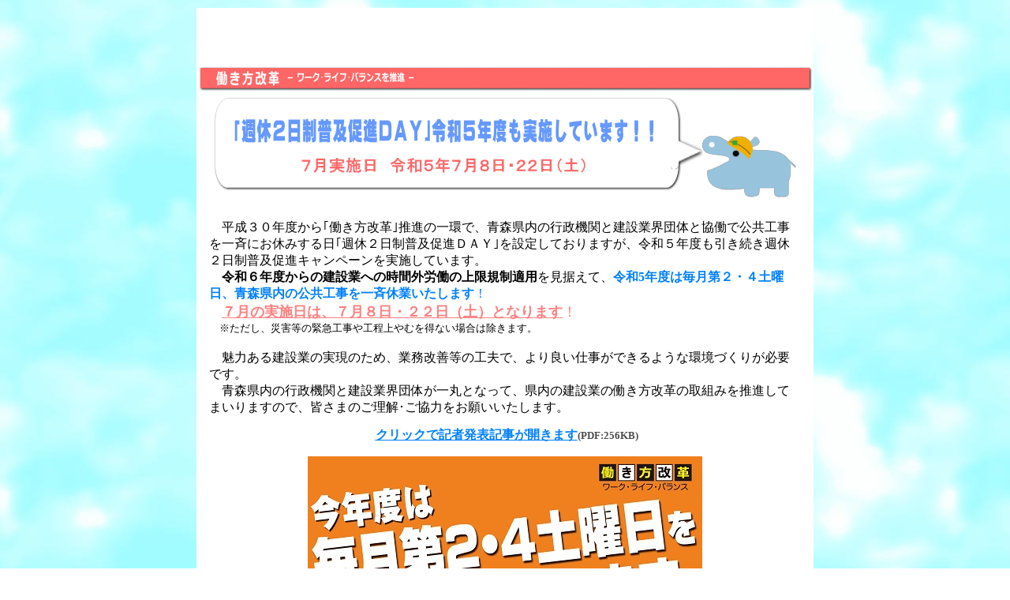

--- FILE ---
content_type: text/html
request_url: http://www.thr.mlit.go.jp/aomori/syutu/hirokoku/topics/00_r5_topics/20230703_wb/wlb.html
body_size: 2982
content:
<!DOCTYPE HTML PUBLIC "-//W3C//DTD HTML 4.01 Transitional//EN">
<HTML>
<HEAD>
<meta http-equiv="Content-Type" content="text/html; charset=Shift_JIS">
<meta name="GENERATOR" content="JustSystems Homepage Builder Version 18.0.14.0 for Windows">
<meta http-equiv="Content-Style-Type" content="text/css">
<TITLE>週休２日制普及促進ＤＡＹ令和５年度も実施しています</TITLE>
<link rel="stylesheet" href="hpbparts.css" type="text/css" id="hpbparts">
<script type="text/javascript" language="JavaScript">
<!--HPB_SCRIPT_ROV_50
//
//  (C) 2013 株式会社ジャストシステム
//

// HpbImgPreload:
//
function HpbImgPreload()
{
  var appVer=parseInt(navigator.appVersion);
  var isNC=false,isN6=false,isIE=false;
  if (document.all && appVer >= 4) isIE=true; else
    if (document.getElementById && appVer > 4) isN6=true; else
      if (document.layers && appVer >= 4) isNC=true;
  if (isNC||isN6||isIE)
  {
    if (document.images)
    {
      var imgName = HpbImgPreload.arguments[0];
      var cnt;
      swImg[imgName] = new Array;
      for (cnt = 1; cnt < HpbImgPreload.arguments.length; cnt++)
      {
        swImg[imgName][HpbImgPreload.arguments[cnt]] = new Image();
        swImg[imgName][HpbImgPreload.arguments[cnt]].src = HpbImgPreload.arguments[cnt];
      }
    }
  }
}
// HpbImgFind:
//
function HpbImgFind(doc, imgName)
{
  for (var i=0; i < doc.layers.length; i++)
  {
    var img = doc.layers[i].document.images[imgName];
    if (!img) img = HpbImgFind(doc.layers[i], imgName);
    if (img) return img;
  }
  return null;
}
// HpbImgSwap:
//
function HpbImgSwap(imgName, imgSrc)
{
  var appVer=parseInt(navigator.appVersion);
  var isNC=false,isN6=false,isIE=false;
  if (document.all && appVer >= 4) isIE=true; else
    if (document.getElementById && appVer > 4) isN6=true; else
      if (document.layers && appVer >= 4) isNC=true;
  if (isNC||isN6||isIE)
  {
    if (document.images)
    {
      var img = document.images[imgName];
      if (!img) img = HpbImgFind(document, imgName);
      if (img) img.src = imgSrc;
    }
  }
}
var swImg; swImg=new Array;
//-->
</script>
<script type="text/javascript" language="JavaScript">
<!--HPB_SCRIPT_PLD_50
HpbImgPreload('HPB_ROLLOVER1', 'top.gif', 'top2.gif');
HpbImgPreload('HPB_ROLLOVER2', 'top.gif', 'top2.gif');
HpbImgPreload('HPB_ROLLOVER4', 'top.gif', 'top2.gif');
HpbImgPreload('HPB_ROLLOVER2', 'top.gif', 'top2.gif');
HpbImgPreload('HPB_ROLLOVER4', 'top.gif', 'top2.gif');
HpbImgPreload('HPB_ROLLOVER2', 'top.gif', 'top2.gif');
HpbImgPreload('HPB_ROLLOVER4', 'top.gif', 'top2.gif');
//-->
</script>
</HEAD>
<body bgcolor="#ffffff" text="#000066" link="#ed9221" vlink="#cc9900" alink="#ffdd99" background="image1.jpg">
<div align="center">
  <table border="0">
    <TBODY>
      <TR>
        <th width="700" valign="middle" align="center" style="background-color : white;" height="1369"><br>
        <img src="image11.gif" width="780" height="36" border="0">
        <table>
          <tbody>
            <tr>
              <td>&nbsp;<img src="image12.gif" width="746" height="131" border="0"></td>
            </tr>
            <tr>
              <td align="left" width="750" style="color : #5e84d5;"><font color="#000000" face="メイリオ" style="font-weight : lighter;"><br>
              　平成３０年度から｢働き方改革｣推進の一環で、青森県内の行政機関と建設業界団体と協働で公共工事を一斉にお休みする日｢週休２日制普及促進ＤＡＹ｣を設定しておりますが、令和５年度も引き続き週休２日制普及促進キャンペーンを実施しています。<br>
              　<b>令和６年度からの建設業への時間外労働の上限規制適用</b>を見据えて、</font><font color="#f1a20e" face="メイリオ" style="font-weight : lighter;"></font><font color="#f1a20e"><font color="#ff0000" face="メイリオ" style="font-weight : lighter;"><b style="font-weight : bold;color : #0080ff;">令和5年度は毎月第２・４土曜日、</b></font></font><font color="#ff0000"><font color="#ff0000" face="メイリオ" style="font-weight : lighter;"><font color="#ff0000"><b style="font-weight : bold;color : #0080ff;">青森県内の公共工事を一斉休業いたします</b></font></font><b><font color="#ff0000"><font face="メイリオ" color="#32b0cb" style="font-weight : lighter;color : #0080ff;">！</font></font></b></font><font color="#990099"><b style="color : #32b0cb;"><font color="#0000cc"><font color="#cc0000" face="メイリオ" style="font-weight : lighter;"><br>
              </font></font>　</b></font><font color="#ecec00"><b style="color : #ecec00;"><font color="#ff0000" face="メイリオ" style="font-weight : lighter;"><font face="メイリオ" style="font-weight : lighter;" size="+1" color="#ff0000"><font color="#ff0000"><u style="font-weight : bold;color : #ff8080;">７月の実施日は、７月８日・２２日（土）となります</u></font></font><font face="メイリオ" size="+1" color="#ff0000" style="color : #ff8080;">！</font></font></b></font><font color="#cccc00"><b style="color : #ff00ff;"><font color="#000000" face="メイリオ" style="font-weight : lighter;"><br>
              <font size="-1">　※ただし、災害等の緊急工事や工程上やむを得ない場合は除きます。</font><br>
              <br>
              　魅力ある建設業の実現のため、業務改善等の工夫で、より良い仕事ができるような環境づくりが必要です。<br>
              　青森県内の行政機関と建設業界団体が一丸となって、県内の建設業の働き方改革の取組みを推進してまいりますので、皆さまのご理解･ご協力をお願いいたします。<br>
              </font></b></font>
              <div class="hpb-parts-cbox-01 hpb-parts-cbox-style hpb-clearfix" style="text-align : right;" align="right"></div>
              </td>
            </tr>
            <tr>
              <td align="center" valign="middle" style="color : lime;">&nbsp;<a href="令和5年度週休2日制普及促進ＤＡＹ.pdf"><font color="#ed9221"><b><font color="#0000ff" face="あずきフォントP"><font face="あずきフォントP" style="color : #32b0cb;" color="#32b0cb"><u style="color : #0080ff;">クリックで記者発表記事が開きます</u></font></font></b></font><font color="#ff0000"><b><font color="#4d4d4d" face="あずきフォントP" size="-1"></font></b></font></a><font color="#ff0000"><b><font color="#4d4d4d" face="あずきフォントP" size="-1">(PDF:256KB)<br>
              <br>
              </font></b></font><img src="94508_1_2 - コピー.jpg" width="500" height="707" border="0"><br>
              </td>
            </tr>
          </tbody>
        </table>
        <br>
        <br>
        </th>
      </TR>
    </TBODY>
  </table>
  <br>
  <br>
  <br>
  <table>
    <tbody>
      <tr>
        <td align="center">　<a href="../../../index.html" id="HPB_ROLLOVER2" name="HPB_ROLLOVER2" onmouseout="HpbImgSwap('HPB_ROLLOVER2', 'top.gif');" onmouseover="HpbImgSwap('HPB_ROLLOVER2', 'top2.gif');"><img src="top.gif" width="170" height="20" border="0" name="HPB_ROLLOVER2"></a></td>
        <td width="25">　</td>
        <td width="29">　　</td>
        <td width="157"><a href="../R5_topics.html" onmouseout="HpbImgSwap('HPB_ROLLOVER3', 'topics.gif');" onmouseover="HpbImgSwap('HPB_ROLLOVER3', 'topics2.gif');"><img src="topics.gif" width="110" height="20" border="0" name="HPB_ROLLOVER3"></a></td>
      </tr>
    </tbody>
  </table>
  <br>
  <br>
</div>
<div align="center">　
</div>
</body>
</HTML>